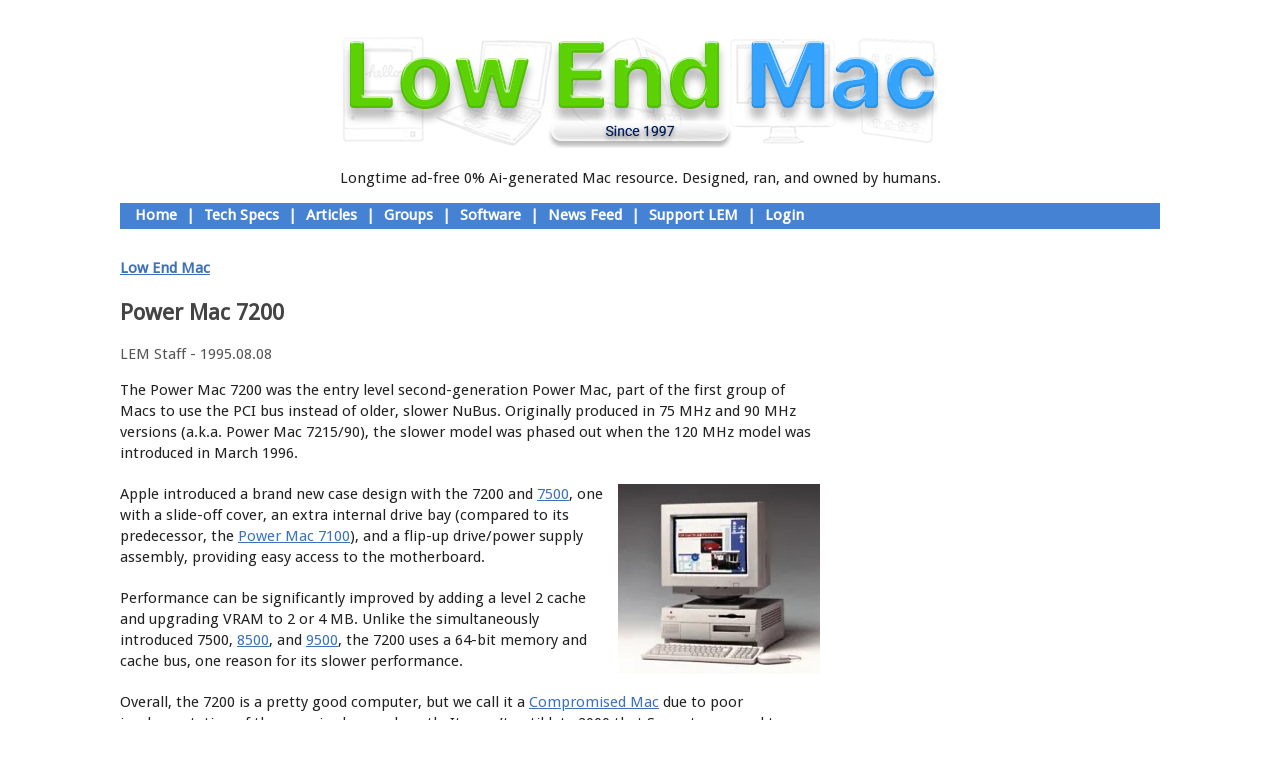

--- FILE ---
content_type: text/html; charset=UTF-8
request_url: https://lowendmac.com/1995/power-mac-7200/
body_size: 15155
content:
<!DOCTYPE html>
<!--[if IE 6]>
<html id="ie6" lang="en-US">
<![endif]-->
<!--[if IE 7]>
<html id="ie7" lang="en-US">
<![endif]-->
<!--[if IE 8]>
<html id="ie8" lang="en-US">
<![endif]-->
<!--[if !(IE 6) | !(IE 7) | !(IE 8)  ]><!-->
<html lang="en-US">
<!--<![endif]-->
<head>
<meta charset="UTF-8" />
<meta name="viewport" content="width=device-width" />
<title>Power Mac 7200 - Low End MacLow End Mac</title>
<link rel="profile" href="http://gmpg.org/xfn/11" />
<link rel="stylesheet" href="https://maxcdn.bootstrapcdn.com/font-awesome/4.5.0/css/font-awesome.min.css">
<link href='https://fonts.googleapis.com/css?family=Droid+Sans' rel='stylesheet' type='text/css'>
<link rel="stylesheet" type="text/css" media="all" href="/wp-content/themes/lowendmac/css/style.css" />
<link rel="pingback" href="https://lowendmac.com/xmlrpc.php" />
<!--[if lt IE 9]>
<script src="https://lowendmac.com/wp-content/themes/toolbox/js/html5.js" type="text/javascript"></script>
<![endif]-->

<meta name='robots' content='index, follow, max-image-preview:large, max-snippet:-1, max-video-preview:-1' />
	<style>img:is([sizes="auto" i], [sizes^="auto," i]) { contain-intrinsic-size: 3000px 1500px }</style>
	
	<!-- This site is optimized with the Yoast SEO plugin v25.8 - https://yoast.com/wordpress/plugins/seo/ -->
	<link rel="canonical" href="https://lowendmac.com/1995/power-mac-7200/" />
	<meta property="og:locale" content="en_US" />
	<meta property="og:type" content="article" />
	<meta property="og:title" content="Power Mac 7200 - Low End Mac" />
	<meta property="og:description" content="The Power Mac 7200 was the entry level second-generation Power Mac, part of the first group of Macs to use the PCI bus instead of older, slower NuBus. Originally produced in 75 MHz and 90 MHz versions (a.k.a. Power Mac 7215/90), the slower model was phased out when the 120 MHz model was introduced in [&hellip;]" />
	<meta property="og:url" content="https://lowendmac.com/1995/power-mac-7200/" />
	<meta property="og:site_name" content="Low End Mac" />
	<meta property="article:published_time" content="1995-08-08T10:24:42+00:00" />
	<meta property="article:modified_time" content="2025-05-07T10:25:42+00:00" />
	<meta property="og:image" content="http://lowendmac.com/wp-content/uploads/power-mac-75001.jpg" />
	<meta name="author" content="LEM Staff" />
	<meta name="twitter:card" content="summary_large_image" />
	<meta name="twitter:label1" content="Written by" />
	<meta name="twitter:data1" content="LEM Staff" />
	<meta name="twitter:label2" content="Est. reading time" />
	<meta name="twitter:data2" content="2 minutes" />
	<script type="application/ld+json" class="yoast-schema-graph">{"@context":"https://schema.org","@graph":[{"@type":"Article","@id":"https://lowendmac.com/1995/power-mac-7200/#article","isPartOf":{"@id":"https://lowendmac.com/1995/power-mac-7200/"},"author":{"name":"LEM Staff","@id":"https://lowendmac.com/#/schema/person/97f5a2986c42c6beb2d744405985e935"},"headline":"Power Mac 7200","datePublished":"1995-08-08T10:24:42+00:00","dateModified":"2025-05-07T10:25:42+00:00","mainEntityOfPage":{"@id":"https://lowendmac.com/1995/power-mac-7200/"},"wordCount":448,"commentCount":0,"publisher":{"@id":"https://lowendmac.com/#organization"},"image":{"@id":"https://lowendmac.com/1995/power-mac-7200/#primaryimage"},"thumbnailUrl":"http://lowendmac.com/wp-content/uploads/power-mac-75001.jpg","articleSection":["Low End Mac"],"inLanguage":"en-US","potentialAction":[{"@type":"CommentAction","name":"Comment","target":["https://lowendmac.com/1995/power-mac-7200/#respond"]}]},{"@type":"WebPage","@id":"https://lowendmac.com/1995/power-mac-7200/","url":"https://lowendmac.com/1995/power-mac-7200/","name":"Power Mac 7200 - Low End Mac","isPartOf":{"@id":"https://lowendmac.com/#website"},"primaryImageOfPage":{"@id":"https://lowendmac.com/1995/power-mac-7200/#primaryimage"},"image":{"@id":"https://lowendmac.com/1995/power-mac-7200/#primaryimage"},"thumbnailUrl":"http://lowendmac.com/wp-content/uploads/power-mac-75001.jpg","datePublished":"1995-08-08T10:24:42+00:00","dateModified":"2025-05-07T10:25:42+00:00","breadcrumb":{"@id":"https://lowendmac.com/1995/power-mac-7200/#breadcrumb"},"inLanguage":"en-US","potentialAction":[{"@type":"ReadAction","target":["https://lowendmac.com/1995/power-mac-7200/"]}]},{"@type":"ImageObject","inLanguage":"en-US","@id":"https://lowendmac.com/1995/power-mac-7200/#primaryimage","url":"http://lowendmac.com/wp-content/uploads/power-mac-75001.jpg","contentUrl":"http://lowendmac.com/wp-content/uploads/power-mac-75001.jpg"},{"@type":"BreadcrumbList","@id":"https://lowendmac.com/1995/power-mac-7200/#breadcrumb","itemListElement":[{"@type":"ListItem","position":1,"name":"Home","item":"https://lowendmac.com/"},{"@type":"ListItem","position":2,"name":"Power Mac 7200"}]},{"@type":"WebSite","@id":"https://lowendmac.com/#website","url":"https://lowendmac.com/","name":"Low End Mac","description":"Make the most of your Apple gear","publisher":{"@id":"https://lowendmac.com/#organization"},"potentialAction":[{"@type":"SearchAction","target":{"@type":"EntryPoint","urlTemplate":"https://lowendmac.com/?s={search_term_string}"},"query-input":{"@type":"PropertyValueSpecification","valueRequired":true,"valueName":"search_term_string"}}],"inLanguage":"en-US"},{"@type":"Organization","@id":"https://lowendmac.com/#organization","name":"Low End Mac","url":"https://lowendmac.com/","logo":{"@type":"ImageObject","inLanguage":"en-US","@id":"https://lowendmac.com/#/schema/logo/image/","url":"https://i0.wp.com/lowendmac.com/wp-content/uploads/LEMbox.jpg?fit=1000%2C1000&ssl=1","contentUrl":"https://i0.wp.com/lowendmac.com/wp-content/uploads/LEMbox.jpg?fit=1000%2C1000&ssl=1","width":1000,"height":1000,"caption":"Low End Mac"},"image":{"@id":"https://lowendmac.com/#/schema/logo/image/"}},{"@type":"Person","@id":"https://lowendmac.com/#/schema/person/97f5a2986c42c6beb2d744405985e935","name":"LEM Staff","image":{"@type":"ImageObject","inLanguage":"en-US","@id":"https://lowendmac.com/#/schema/person/image/","url":"https://secure.gravatar.com/avatar/faed600b9272a915dcd5d89c69b1c58cd6bcc3d508e89fca145115bc749c7465?s=96&d=identicon&r=pg","contentUrl":"https://secure.gravatar.com/avatar/faed600b9272a915dcd5d89c69b1c58cd6bcc3d508e89fca145115bc749c7465?s=96&d=identicon&r=pg","caption":"LEM Staff"},"sameAs":["http://lowendmac.com"],"url":"https://lowendmac.com/author/lem-staff/"}]}</script>
	<!-- / Yoast SEO plugin. -->


<link rel='dns-prefetch' href='//stats.wp.com' />
<link rel='dns-prefetch' href='//widgets.wp.com' />
<link rel='dns-prefetch' href='//s0.wp.com' />
<link rel='dns-prefetch' href='//0.gravatar.com' />
<link rel='dns-prefetch' href='//1.gravatar.com' />
<link rel='dns-prefetch' href='//2.gravatar.com' />
<link rel='dns-prefetch' href='//jetpack.wordpress.com' />
<link rel='dns-prefetch' href='//public-api.wordpress.com' />
<link rel='preconnect' href='//i0.wp.com' />
<link rel="alternate" type="application/rss+xml" title="Low End Mac &raquo; Feed" href="https://lowendmac.com/feed/" />
<link rel="alternate" type="application/rss+xml" title="Low End Mac &raquo; Comments Feed" href="https://lowendmac.com/comments/feed/" />
<link rel="alternate" type="application/rss+xml" title="Low End Mac &raquo; Power Mac 7200 Comments Feed" href="https://lowendmac.com/1995/power-mac-7200/feed/" />
<script type="text/javascript">
/* <![CDATA[ */
window._wpemojiSettings = {"baseUrl":"https:\/\/s.w.org\/images\/core\/emoji\/16.0.1\/72x72\/","ext":".png","svgUrl":"https:\/\/s.w.org\/images\/core\/emoji\/16.0.1\/svg\/","svgExt":".svg","source":{"concatemoji":"https:\/\/lowendmac.com\/wp-includes\/js\/wp-emoji-release.min.js?ver=b6bec6990c81c956824f732d75e56dee"}};
/*! This file is auto-generated */
!function(s,n){var o,i,e;function c(e){try{var t={supportTests:e,timestamp:(new Date).valueOf()};sessionStorage.setItem(o,JSON.stringify(t))}catch(e){}}function p(e,t,n){e.clearRect(0,0,e.canvas.width,e.canvas.height),e.fillText(t,0,0);var t=new Uint32Array(e.getImageData(0,0,e.canvas.width,e.canvas.height).data),a=(e.clearRect(0,0,e.canvas.width,e.canvas.height),e.fillText(n,0,0),new Uint32Array(e.getImageData(0,0,e.canvas.width,e.canvas.height).data));return t.every(function(e,t){return e===a[t]})}function u(e,t){e.clearRect(0,0,e.canvas.width,e.canvas.height),e.fillText(t,0,0);for(var n=e.getImageData(16,16,1,1),a=0;a<n.data.length;a++)if(0!==n.data[a])return!1;return!0}function f(e,t,n,a){switch(t){case"flag":return n(e,"\ud83c\udff3\ufe0f\u200d\u26a7\ufe0f","\ud83c\udff3\ufe0f\u200b\u26a7\ufe0f")?!1:!n(e,"\ud83c\udde8\ud83c\uddf6","\ud83c\udde8\u200b\ud83c\uddf6")&&!n(e,"\ud83c\udff4\udb40\udc67\udb40\udc62\udb40\udc65\udb40\udc6e\udb40\udc67\udb40\udc7f","\ud83c\udff4\u200b\udb40\udc67\u200b\udb40\udc62\u200b\udb40\udc65\u200b\udb40\udc6e\u200b\udb40\udc67\u200b\udb40\udc7f");case"emoji":return!a(e,"\ud83e\udedf")}return!1}function g(e,t,n,a){var r="undefined"!=typeof WorkerGlobalScope&&self instanceof WorkerGlobalScope?new OffscreenCanvas(300,150):s.createElement("canvas"),o=r.getContext("2d",{willReadFrequently:!0}),i=(o.textBaseline="top",o.font="600 32px Arial",{});return e.forEach(function(e){i[e]=t(o,e,n,a)}),i}function t(e){var t=s.createElement("script");t.src=e,t.defer=!0,s.head.appendChild(t)}"undefined"!=typeof Promise&&(o="wpEmojiSettingsSupports",i=["flag","emoji"],n.supports={everything:!0,everythingExceptFlag:!0},e=new Promise(function(e){s.addEventListener("DOMContentLoaded",e,{once:!0})}),new Promise(function(t){var n=function(){try{var e=JSON.parse(sessionStorage.getItem(o));if("object"==typeof e&&"number"==typeof e.timestamp&&(new Date).valueOf()<e.timestamp+604800&&"object"==typeof e.supportTests)return e.supportTests}catch(e){}return null}();if(!n){if("undefined"!=typeof Worker&&"undefined"!=typeof OffscreenCanvas&&"undefined"!=typeof URL&&URL.createObjectURL&&"undefined"!=typeof Blob)try{var e="postMessage("+g.toString()+"("+[JSON.stringify(i),f.toString(),p.toString(),u.toString()].join(",")+"));",a=new Blob([e],{type:"text/javascript"}),r=new Worker(URL.createObjectURL(a),{name:"wpTestEmojiSupports"});return void(r.onmessage=function(e){c(n=e.data),r.terminate(),t(n)})}catch(e){}c(n=g(i,f,p,u))}t(n)}).then(function(e){for(var t in e)n.supports[t]=e[t],n.supports.everything=n.supports.everything&&n.supports[t],"flag"!==t&&(n.supports.everythingExceptFlag=n.supports.everythingExceptFlag&&n.supports[t]);n.supports.everythingExceptFlag=n.supports.everythingExceptFlag&&!n.supports.flag,n.DOMReady=!1,n.readyCallback=function(){n.DOMReady=!0}}).then(function(){return e}).then(function(){var e;n.supports.everything||(n.readyCallback(),(e=n.source||{}).concatemoji?t(e.concatemoji):e.wpemoji&&e.twemoji&&(t(e.twemoji),t(e.wpemoji)))}))}((window,document),window._wpemojiSettings);
/* ]]> */
</script>
<link rel='stylesheet' id='jetpack_related-posts-css' href='https://lowendmac.com/wp-content/plugins/jetpack/modules/related-posts/related-posts.css?ver=20240116' type='text/css' media='all' />
<style id='wp-emoji-styles-inline-css' type='text/css'>

	img.wp-smiley, img.emoji {
		display: inline !important;
		border: none !important;
		box-shadow: none !important;
		height: 1em !important;
		width: 1em !important;
		margin: 0 0.07em !important;
		vertical-align: -0.1em !important;
		background: none !important;
		padding: 0 !important;
	}
</style>
<link rel='stylesheet' id='wp-block-library-css' href='https://lowendmac.com/wp-includes/css/dist/block-library/style.min.css?ver=b6bec6990c81c956824f732d75e56dee' type='text/css' media='all' />
<style id='classic-theme-styles-inline-css' type='text/css'>
/*! This file is auto-generated */
.wp-block-button__link{color:#fff;background-color:#32373c;border-radius:9999px;box-shadow:none;text-decoration:none;padding:calc(.667em + 2px) calc(1.333em + 2px);font-size:1.125em}.wp-block-file__button{background:#32373c;color:#fff;text-decoration:none}
</style>
<link rel='stylesheet' id='mediaelement-css' href='https://lowendmac.com/wp-includes/js/mediaelement/mediaelementplayer-legacy.min.css?ver=4.2.17' type='text/css' media='all' />
<link rel='stylesheet' id='wp-mediaelement-css' href='https://lowendmac.com/wp-includes/js/mediaelement/wp-mediaelement.min.css?ver=b6bec6990c81c956824f732d75e56dee' type='text/css' media='all' />
<style id='jetpack-sharing-buttons-style-inline-css' type='text/css'>
.jetpack-sharing-buttons__services-list{display:flex;flex-direction:row;flex-wrap:wrap;gap:0;list-style-type:none;margin:5px;padding:0}.jetpack-sharing-buttons__services-list.has-small-icon-size{font-size:12px}.jetpack-sharing-buttons__services-list.has-normal-icon-size{font-size:16px}.jetpack-sharing-buttons__services-list.has-large-icon-size{font-size:24px}.jetpack-sharing-buttons__services-list.has-huge-icon-size{font-size:36px}@media print{.jetpack-sharing-buttons__services-list{display:none!important}}.editor-styles-wrapper .wp-block-jetpack-sharing-buttons{gap:0;padding-inline-start:0}ul.jetpack-sharing-buttons__services-list.has-background{padding:1.25em 2.375em}
</style>
<style id='global-styles-inline-css' type='text/css'>
:root{--wp--preset--aspect-ratio--square: 1;--wp--preset--aspect-ratio--4-3: 4/3;--wp--preset--aspect-ratio--3-4: 3/4;--wp--preset--aspect-ratio--3-2: 3/2;--wp--preset--aspect-ratio--2-3: 2/3;--wp--preset--aspect-ratio--16-9: 16/9;--wp--preset--aspect-ratio--9-16: 9/16;--wp--preset--color--black: #000000;--wp--preset--color--cyan-bluish-gray: #abb8c3;--wp--preset--color--white: #ffffff;--wp--preset--color--pale-pink: #f78da7;--wp--preset--color--vivid-red: #cf2e2e;--wp--preset--color--luminous-vivid-orange: #ff6900;--wp--preset--color--luminous-vivid-amber: #fcb900;--wp--preset--color--light-green-cyan: #7bdcb5;--wp--preset--color--vivid-green-cyan: #00d084;--wp--preset--color--pale-cyan-blue: #8ed1fc;--wp--preset--color--vivid-cyan-blue: #0693e3;--wp--preset--color--vivid-purple: #9b51e0;--wp--preset--gradient--vivid-cyan-blue-to-vivid-purple: linear-gradient(135deg,rgba(6,147,227,1) 0%,rgb(155,81,224) 100%);--wp--preset--gradient--light-green-cyan-to-vivid-green-cyan: linear-gradient(135deg,rgb(122,220,180) 0%,rgb(0,208,130) 100%);--wp--preset--gradient--luminous-vivid-amber-to-luminous-vivid-orange: linear-gradient(135deg,rgba(252,185,0,1) 0%,rgba(255,105,0,1) 100%);--wp--preset--gradient--luminous-vivid-orange-to-vivid-red: linear-gradient(135deg,rgba(255,105,0,1) 0%,rgb(207,46,46) 100%);--wp--preset--gradient--very-light-gray-to-cyan-bluish-gray: linear-gradient(135deg,rgb(238,238,238) 0%,rgb(169,184,195) 100%);--wp--preset--gradient--cool-to-warm-spectrum: linear-gradient(135deg,rgb(74,234,220) 0%,rgb(151,120,209) 20%,rgb(207,42,186) 40%,rgb(238,44,130) 60%,rgb(251,105,98) 80%,rgb(254,248,76) 100%);--wp--preset--gradient--blush-light-purple: linear-gradient(135deg,rgb(255,206,236) 0%,rgb(152,150,240) 100%);--wp--preset--gradient--blush-bordeaux: linear-gradient(135deg,rgb(254,205,165) 0%,rgb(254,45,45) 50%,rgb(107,0,62) 100%);--wp--preset--gradient--luminous-dusk: linear-gradient(135deg,rgb(255,203,112) 0%,rgb(199,81,192) 50%,rgb(65,88,208) 100%);--wp--preset--gradient--pale-ocean: linear-gradient(135deg,rgb(255,245,203) 0%,rgb(182,227,212) 50%,rgb(51,167,181) 100%);--wp--preset--gradient--electric-grass: linear-gradient(135deg,rgb(202,248,128) 0%,rgb(113,206,126) 100%);--wp--preset--gradient--midnight: linear-gradient(135deg,rgb(2,3,129) 0%,rgb(40,116,252) 100%);--wp--preset--font-size--small: 13px;--wp--preset--font-size--medium: 20px;--wp--preset--font-size--large: 36px;--wp--preset--font-size--x-large: 42px;--wp--preset--spacing--20: 0.44rem;--wp--preset--spacing--30: 0.67rem;--wp--preset--spacing--40: 1rem;--wp--preset--spacing--50: 1.5rem;--wp--preset--spacing--60: 2.25rem;--wp--preset--spacing--70: 3.38rem;--wp--preset--spacing--80: 5.06rem;--wp--preset--shadow--natural: 6px 6px 9px rgba(0, 0, 0, 0.2);--wp--preset--shadow--deep: 12px 12px 50px rgba(0, 0, 0, 0.4);--wp--preset--shadow--sharp: 6px 6px 0px rgba(0, 0, 0, 0.2);--wp--preset--shadow--outlined: 6px 6px 0px -3px rgba(255, 255, 255, 1), 6px 6px rgba(0, 0, 0, 1);--wp--preset--shadow--crisp: 6px 6px 0px rgba(0, 0, 0, 1);}:where(.is-layout-flex){gap: 0.5em;}:where(.is-layout-grid){gap: 0.5em;}body .is-layout-flex{display: flex;}.is-layout-flex{flex-wrap: wrap;align-items: center;}.is-layout-flex > :is(*, div){margin: 0;}body .is-layout-grid{display: grid;}.is-layout-grid > :is(*, div){margin: 0;}:where(.wp-block-columns.is-layout-flex){gap: 2em;}:where(.wp-block-columns.is-layout-grid){gap: 2em;}:where(.wp-block-post-template.is-layout-flex){gap: 1.25em;}:where(.wp-block-post-template.is-layout-grid){gap: 1.25em;}.has-black-color{color: var(--wp--preset--color--black) !important;}.has-cyan-bluish-gray-color{color: var(--wp--preset--color--cyan-bluish-gray) !important;}.has-white-color{color: var(--wp--preset--color--white) !important;}.has-pale-pink-color{color: var(--wp--preset--color--pale-pink) !important;}.has-vivid-red-color{color: var(--wp--preset--color--vivid-red) !important;}.has-luminous-vivid-orange-color{color: var(--wp--preset--color--luminous-vivid-orange) !important;}.has-luminous-vivid-amber-color{color: var(--wp--preset--color--luminous-vivid-amber) !important;}.has-light-green-cyan-color{color: var(--wp--preset--color--light-green-cyan) !important;}.has-vivid-green-cyan-color{color: var(--wp--preset--color--vivid-green-cyan) !important;}.has-pale-cyan-blue-color{color: var(--wp--preset--color--pale-cyan-blue) !important;}.has-vivid-cyan-blue-color{color: var(--wp--preset--color--vivid-cyan-blue) !important;}.has-vivid-purple-color{color: var(--wp--preset--color--vivid-purple) !important;}.has-black-background-color{background-color: var(--wp--preset--color--black) !important;}.has-cyan-bluish-gray-background-color{background-color: var(--wp--preset--color--cyan-bluish-gray) !important;}.has-white-background-color{background-color: var(--wp--preset--color--white) !important;}.has-pale-pink-background-color{background-color: var(--wp--preset--color--pale-pink) !important;}.has-vivid-red-background-color{background-color: var(--wp--preset--color--vivid-red) !important;}.has-luminous-vivid-orange-background-color{background-color: var(--wp--preset--color--luminous-vivid-orange) !important;}.has-luminous-vivid-amber-background-color{background-color: var(--wp--preset--color--luminous-vivid-amber) !important;}.has-light-green-cyan-background-color{background-color: var(--wp--preset--color--light-green-cyan) !important;}.has-vivid-green-cyan-background-color{background-color: var(--wp--preset--color--vivid-green-cyan) !important;}.has-pale-cyan-blue-background-color{background-color: var(--wp--preset--color--pale-cyan-blue) !important;}.has-vivid-cyan-blue-background-color{background-color: var(--wp--preset--color--vivid-cyan-blue) !important;}.has-vivid-purple-background-color{background-color: var(--wp--preset--color--vivid-purple) !important;}.has-black-border-color{border-color: var(--wp--preset--color--black) !important;}.has-cyan-bluish-gray-border-color{border-color: var(--wp--preset--color--cyan-bluish-gray) !important;}.has-white-border-color{border-color: var(--wp--preset--color--white) !important;}.has-pale-pink-border-color{border-color: var(--wp--preset--color--pale-pink) !important;}.has-vivid-red-border-color{border-color: var(--wp--preset--color--vivid-red) !important;}.has-luminous-vivid-orange-border-color{border-color: var(--wp--preset--color--luminous-vivid-orange) !important;}.has-luminous-vivid-amber-border-color{border-color: var(--wp--preset--color--luminous-vivid-amber) !important;}.has-light-green-cyan-border-color{border-color: var(--wp--preset--color--light-green-cyan) !important;}.has-vivid-green-cyan-border-color{border-color: var(--wp--preset--color--vivid-green-cyan) !important;}.has-pale-cyan-blue-border-color{border-color: var(--wp--preset--color--pale-cyan-blue) !important;}.has-vivid-cyan-blue-border-color{border-color: var(--wp--preset--color--vivid-cyan-blue) !important;}.has-vivid-purple-border-color{border-color: var(--wp--preset--color--vivid-purple) !important;}.has-vivid-cyan-blue-to-vivid-purple-gradient-background{background: var(--wp--preset--gradient--vivid-cyan-blue-to-vivid-purple) !important;}.has-light-green-cyan-to-vivid-green-cyan-gradient-background{background: var(--wp--preset--gradient--light-green-cyan-to-vivid-green-cyan) !important;}.has-luminous-vivid-amber-to-luminous-vivid-orange-gradient-background{background: var(--wp--preset--gradient--luminous-vivid-amber-to-luminous-vivid-orange) !important;}.has-luminous-vivid-orange-to-vivid-red-gradient-background{background: var(--wp--preset--gradient--luminous-vivid-orange-to-vivid-red) !important;}.has-very-light-gray-to-cyan-bluish-gray-gradient-background{background: var(--wp--preset--gradient--very-light-gray-to-cyan-bluish-gray) !important;}.has-cool-to-warm-spectrum-gradient-background{background: var(--wp--preset--gradient--cool-to-warm-spectrum) !important;}.has-blush-light-purple-gradient-background{background: var(--wp--preset--gradient--blush-light-purple) !important;}.has-blush-bordeaux-gradient-background{background: var(--wp--preset--gradient--blush-bordeaux) !important;}.has-luminous-dusk-gradient-background{background: var(--wp--preset--gradient--luminous-dusk) !important;}.has-pale-ocean-gradient-background{background: var(--wp--preset--gradient--pale-ocean) !important;}.has-electric-grass-gradient-background{background: var(--wp--preset--gradient--electric-grass) !important;}.has-midnight-gradient-background{background: var(--wp--preset--gradient--midnight) !important;}.has-small-font-size{font-size: var(--wp--preset--font-size--small) !important;}.has-medium-font-size{font-size: var(--wp--preset--font-size--medium) !important;}.has-large-font-size{font-size: var(--wp--preset--font-size--large) !important;}.has-x-large-font-size{font-size: var(--wp--preset--font-size--x-large) !important;}
:where(.wp-block-post-template.is-layout-flex){gap: 1.25em;}:where(.wp-block-post-template.is-layout-grid){gap: 1.25em;}
:where(.wp-block-columns.is-layout-flex){gap: 2em;}:where(.wp-block-columns.is-layout-grid){gap: 2em;}
:root :where(.wp-block-pullquote){font-size: 1.5em;line-height: 1.6;}
</style>
<link rel='stylesheet' id='jetpack_likes-css' href='https://lowendmac.com/wp-content/plugins/jetpack/modules/likes/style.css?ver=14.9.1' type='text/css' media='all' />
<link rel='stylesheet' id='sharedaddy-css' href='https://lowendmac.com/wp-content/plugins/jetpack/modules/sharedaddy/sharing.css?ver=14.9.1' type='text/css' media='all' />
<link rel='stylesheet' id='social-logos-css' href='https://lowendmac.com/wp-content/plugins/jetpack/_inc/social-logos/social-logos.min.css?ver=14.9.1' type='text/css' media='all' />
<script type="text/javascript" id="jetpack_related-posts-js-extra">
/* <![CDATA[ */
var related_posts_js_options = {"post_heading":"h4"};
/* ]]> */
</script>
<script type="text/javascript" src="https://lowendmac.com/wp-content/plugins/jetpack/_inc/build/related-posts/related-posts.min.js?ver=20240116" id="jetpack_related-posts-js"></script>
<link rel="https://api.w.org/" href="https://lowendmac.com/wp-json/" /><link rel="alternate" title="JSON" type="application/json" href="https://lowendmac.com/wp-json/wp/v2/posts/63613" /><link rel="EditURI" type="application/rsd+xml" title="RSD" href="https://lowendmac.com/xmlrpc.php?rsd" />

<link rel='shortlink' href='https://wp.me/p51SSp-gy1' />
<link rel="alternate" title="oEmbed (JSON)" type="application/json+oembed" href="https://lowendmac.com/wp-json/oembed/1.0/embed?url=https%3A%2F%2Flowendmac.com%2F1995%2Fpower-mac-7200%2F" />
<link rel="alternate" title="oEmbed (XML)" type="text/xml+oembed" href="https://lowendmac.com/wp-json/oembed/1.0/embed?url=https%3A%2F%2Flowendmac.com%2F1995%2Fpower-mac-7200%2F&#038;format=xml" />
<script type="text/javascript">
(function(url){
	if(/(?:Chrome\/26\.0\.1410\.63 Safari\/537\.31|WordfenceTestMonBot)/.test(navigator.userAgent)){ return; }
	var addEvent = function(evt, handler) {
		if (window.addEventListener) {
			document.addEventListener(evt, handler, false);
		} else if (window.attachEvent) {
			document.attachEvent('on' + evt, handler);
		}
	};
	var removeEvent = function(evt, handler) {
		if (window.removeEventListener) {
			document.removeEventListener(evt, handler, false);
		} else if (window.detachEvent) {
			document.detachEvent('on' + evt, handler);
		}
	};
	var evts = 'contextmenu dblclick drag dragend dragenter dragleave dragover dragstart drop keydown keypress keyup mousedown mousemove mouseout mouseover mouseup mousewheel scroll'.split(' ');
	var logHuman = function() {
		if (window.wfLogHumanRan) { return; }
		window.wfLogHumanRan = true;
		var wfscr = document.createElement('script');
		wfscr.type = 'text/javascript';
		wfscr.async = true;
		wfscr.src = url + '&r=' + Math.random();
		(document.getElementsByTagName('head')[0]||document.getElementsByTagName('body')[0]).appendChild(wfscr);
		for (var i = 0; i < evts.length; i++) {
			removeEvent(evts[i], logHuman);
		}
	};
	for (var i = 0; i < evts.length; i++) {
		addEvent(evts[i], logHuman);
	}
})('//lowendmac.com/?wordfence_lh=1&hid=68FBD0B1A6A9FE480DB96400399FD1DB');
</script>	<style>img#wpstats{display:none}</style>
		<style type="text/css">.broken_link, a.broken_link {
	text-decoration: line-through;
}</style><link rel="icon" href="https://i0.wp.com/lowendmac.com/wp-content/uploads/cropped-LemSiteIcon.png?fit=32%2C32&#038;ssl=1" sizes="32x32" />
<link rel="icon" href="https://i0.wp.com/lowendmac.com/wp-content/uploads/cropped-LemSiteIcon.png?fit=192%2C192&#038;ssl=1" sizes="192x192" />
<link rel="apple-touch-icon" href="https://i0.wp.com/lowendmac.com/wp-content/uploads/cropped-LemSiteIcon.png?fit=180%2C180&#038;ssl=1" />
<meta name="msapplication-TileImage" content="https://i0.wp.com/lowendmac.com/wp-content/uploads/cropped-LemSiteIcon.png?fit=270%2C270&#038;ssl=1" />

</head>

<body class="wp-singular post-template-default single single-post postid-63613 single-format-standard wp-custom-logo wp-theme-toolbox wp-child-theme-lowendmac">
<div id="page" class="hfeed">
    
    <div id="sidebar-home-welcome"><h2 class="displaynone">Welcome Image and Text</h2>      <div class="textwidget"><div id="home-welcome-image">
<img height="116" border="0" width="596" alt="Welcome to Low End Mac" src="/logos/welcome.jpg">
</div>
<div id="home-welcome-text">
<center>Longtime ad-free 0% Ai-generated Mac resource. Designed, ran, and owned by humans.</center>
</div>
<div id="home-welcome-hr"></div>
</div>
</div>

    <header id="branding" role="banner">
        <!-- <nav id="access" role="navigation"> -->
        <h1 class="assistive-text section-heading">Main menu</h1>
        <div class="skip-link screen-reader-text"><a href="#content" title="Skip to content">Skip to content</a></div>
        
                         <span id="sidebar-header-links"><h2 class="displaynone" style="display:none;">Welcome to Low End Mac</h2>			<div class="textwidget"></div>
		</span><span id="sidebar-header-links"><h2 class="displaynone" style="display:none;">Navigation Bar</h2>			<div class="textwidget"><div id="navbar">&nbsp; <a href="http://lowendmac.com/index.php" title="Home">Home</a> | <a href="http://lowendmac.com/low-end-macs-tech-specs-index/" title="Mac Specs">Tech Specs</a> | <a href="http://lowendmac.com/?cat=22" title="Opinions, Advice, Commentary">Articles</a> | <a href="http://lowendmac.com/groups/" title="Our User Forums">Groups</a> | <a href="http://lowendmac.com/2013/mac-software-links/" title="Mac Software Links">Software</a> | <a href="http://lowendmac.com/wp-rss2.php" title="News Feed">News Feed</a> | <a href="http://lowendmac.com/support-low-end-mac/" title="Support Low End Mac">Support LEM</a> | <a href="http://lowendmac.com/wp-login.php" title="Login">Login</a></div>
</div>
		</span>

        <div id="navbar">
          
          &nbsp;
                    
                      
          
                    
        </div>
        
        <!-- </nav> -->
        <!-- #access -->
        <hgroup>
          <!--
          <h1 id="site-title"><a href="https://lowendmac.com/" title="Low End Mac" rel="home">Low End Mac</a></h1>
          <h2 id="site-description">Make the most of your Apple gear</h2>
          -->
        </hgroup>
        
    </header><!-- #branding -->
    
    <div id="main">
		<div id="primary">
			<div id="content" role="main">

			        
                
				
<article id="post-63613" class="post-63613 post type-post status-publish format-standard hentry category-articles">
  
	<header class="entry-header">
		<div class="LEM-category-title-div"><h2 class="LEM-category-title"><a href="/?cat=22">Low End Mac</a></h2></div>    <h1 class="entry-title">Power Mac 7200</h1>
    		<div class="entry-meta">
			<p>LEM Staff&nbsp;-&nbsp;1995.08.08</p>		</div><!-- .entry-meta -->
	</header><!-- .entry-header -->
  
	<div class="entry-content">
		<p>The Power Mac 7200 was the entry level second-generation Power Mac, part of the first group of Macs to use the PCI bus instead of older, slower NuBus. Originally produced in 75 MHz and 90 MHz versions (a.k.a. Power Mac 7215/90), the slower model was phased out when the 120 MHz model was introduced in March 1996.</p>
<p><a href="https://i0.wp.com/lowendmac.com/wp-content/uploads/power-mac-75001.jpg"><img data-recalc-dims="1" decoding="async" class="alignright wp-image-8047" src="https://i0.wp.com/lowendmac.com/wp-content/uploads/power-mac-75001.jpg?resize=202%2C190" alt="Power Mac 7500" width="202" height="190" /></a>Apple introduced a brand new case design with the 7200 and <a href="http://lowendmac.com/1995/power-mac-7500/">7500</a>, one with a slide-off cover, an extra internal drive bay (compared to its predecessor, the <a title="Power Mac 7100" href="http://lowendmac.com/1994/power-mac-7100/">Power Mac 7100</a>), and a flip-up drive/power supply assembly, providing easy access to the motherboard.</p>
<p>Performance can be significantly improved by adding a level 2 cache and upgrading VRAM to 2 or 4 MB. Unlike the simultaneously introduced 7500, <a href="http://lowendmac.com/1995/power-mac-8500/">8500</a>, and <a href="http://lowendmac.com/1995/power-mac-9500/">9500</a>, the 7200 uses a 64-bit memory and cache bus, one reason for its slower performance.</p>
<p>Overall, the 7200 is a pretty good computer, but we call it a <a href="http://lowendmac.com/roadapples/7200.shtml">Compromised Mac</a> due to poor implementation of the promised upgrade path. It wasn’t until late 2000 that Sonnet managed to create <a href="https://web.archive.org/web/20010331180919/http://www.sonnettech.com/product/crescendo_7200.html">an accelerator</a> for this computer.</p>
<ul>
<li>Got a PCI Power Mac? Join our <a href="http://lowendmac.com/lists/pci-powermacs.shtml">PCI PowerMacs Group</a>.</li>
<li>Our <a href="http://lowendmac.com/lists/macos9.html">Mac OS 9 Group</a> is for anyone using Mac OS 9, either natively or in Classic Mode.</li>
</ul>
<h3>Details</h3>
<ul>
<li>7200/75 introduced 1995.08.08 at $1,600; discontinued 1996.03.16</li>
<li>7200/90 introduced 1995.08.08 at $2,100; discontinued 1996.05.18</li>
<li>7200/120 introduced 1996.04.22; discontinued</li>
<li>7200/120 PC Compatible with Pentium card</li>
<li>Code name: Catalyst</li>
<li>Gestalt ID: 108</li>
</ul>
<h3>Mac OS</h3>
<ul>
<li>requires System 7.5.2 (with System Enabler 701 v1.1) through 9.1</li>
</ul>
<h3>Core System</h3>
<ul>
<li>CPU: 75/90/120 MHz <a href="http://lowendmac.com/2014/cpus-powerpc-601/">PPC 601</a></li>
<li>L2 cache: optional</li>
<li>Bus: 37.5/45/40 MHz respectively (one-half or one-third of CPU speed)</li>
<li>Performance: 28,195 (75 MHz), 33,879 (90 MHz) <a href="http://web-hou.iapc.net/%7EMMC/Whetstone/Whetstone.html">Whetstones</a></li>
<li>ROM: 4 MB</li>
<li>RAM: 8 MB, expandable to 512 MB using four 128 MB 70ns 168-pin DIMMs</li>
</ul>
<h3>Video</h3>
<ul>
<li>VRAM: 1 MB, expandable to 4 MB</li>
<li>Graphics: supports resolutions to 1152 x 870 (1280 x 1024 with 2 MB or more VRAM)</li>
</ul>
<h3>Drives</h3>
<ul>
<li>Hard drive: 500 MB, 1.2 GB</li>
<li>Optical drive: 4x or 8x CD-ROM</li>
</ul>
<h3>Expansion</h3>
<ul>
<li>PCI slots: 3</li>
<li>Microphone: standard 3.5mm minijack, compatible with line-level input including Apple’s PlainTalk microphone</li>
<li>ADB: 1 port for keyboard and mouse</li>
<li>serial: 2 DIN-8 GeoPorts on back of computer</li>
<li>SCSI: DB-25 connector on back of computer</li>
<li>Ethernet: AAUI and 10Base-T connectors on back of computer</li>
<li>upgrade path: 7300/7500/7600 motherboard + CPU daughter card, possibly to <a href="http://lowendmac.com/1997/beige-power-mac-g3-1997/">G3</a></li>
</ul>
<h3>Physical</h3>
<ul>
<li>Power supply: 150W</li>
<li>PRAM battery: 3.6V half-AA</li>
<li>Height: 6.15 in</li>
<li>Width: 14.4 in</li>
<li>Depth: 16.9 in</li>
<li>Weight: 22.0 lb</li>
</ul>
<h3>Accelerators &amp; Upgrades</h3>
<ul>
<li><a href="https://web.archive.org/web/20010331180919/http://www.sonnettech.com/product/crescendo_7200.html">Sonnet Crescendo G3 7200</a>, 400 MHz G3 &amp; G4 upgrades</li>
<li><a href="http://lowendmac.com/1995/power-mac-7500/">7500</a>/<a href="http://lowendmac.com/1996/power-mac-7600/">7600</a>/<a href="http://lowendmac.com/1997/power-mac-7300/">7300</a> or <a href="http://lowendmac.com/1997/beige-power-mac-g3-1997/">G3</a> motherboard (7300 motherboard requires 7300 power supply)</li>
<li>having 2 MB or 4 MB of VRAM improves performance</li>
</ul>
<h3>Cautions</h3>
<ul>
<li>Apple considers this computer vintage as of July 16, 2001 in the United States and July 23, 2001 in Canada. As of that date, service parts will only be available for units purchased in California and being serviced within California.</li>
<li>don’t use EDO RAM in the 7200</li>
</ul>
<p>Keywords: #powermac7200, #powermac7215</p>
<p>Short link: http://goo.gl/uB0sJi</p>
<p><em>searchwords: powermac7200, powermac7215</em></p>
<h3>Online Resources</h3>
<ul>
<li>See: <a href="https://lowendmac.com/1234/online-resources-power-mac-7200/">Online resources and links for the Power Mac 7200</a></li>
</ul>
<p><img data-recalc-dims="1" decoding="async" class="aligncenter size-full wp-image-57446" src="https://i0.wp.com/lowendmac.com/wp-content/uploads/roundedgraphic.png?resize=640%2C44&#038;ssl=1" alt="" width="640" height="44" srcset="https://i0.wp.com/lowendmac.com/wp-content/uploads/roundedgraphic.png?w=720&amp;ssl=1 720w, https://i0.wp.com/lowendmac.com/wp-content/uploads/roundedgraphic.png?resize=320%2C22&amp;ssl=1 320w, https://i0.wp.com/lowendmac.com/wp-content/uploads/roundedgraphic.png?resize=640%2C44&amp;ssl=1 640w, https://i0.wp.com/lowendmac.com/wp-content/uploads/roundedgraphic.png?resize=160%2C11&amp;ssl=1 160w" sizes="(max-width: 640px) 100vw, 640px" /></p>
<p><a href="https://lowendmac.com/2005/power-mac-index/"><img data-recalc-dims="1" decoding="async" class="aligncenter wp-image-57744 size-medium" src="https://i0.wp.com/lowendmac.com/wp-content/uploads/PowerMacIndex.png?resize=320%2C62&#038;ssl=1" sizes="(max-width: 320px) 100vw, 320px" srcset="https://lowendmac.com/wp-content/uploads/PowerMacIndex-320x62.png 320w, https://lowendmac.com/wp-content/uploads/PowerMacIndex-640x124.png 640w, https://lowendmac.com/wp-content/uploads/PowerMacIndex-160x31.png 160w, https://lowendmac.com/wp-content/uploads/PowerMacIndex.png 720w" alt="" width="320" height="62" /></a></p>
<p><a href="https://lowendmac.com/powerpc-mac-index/"><img data-recalc-dims="1" loading="lazy" decoding="async" class="aligncenter wp-image-57656 size-medium" src="https://i0.wp.com/lowendmac.com/wp-content/uploads/PPCMacsindexes.png?resize=320%2C62&#038;ssl=1" sizes="auto, (max-width: 320px) 100vw, 320px" srcset="https://lowendmac.com/wp-content/uploads/PPCMacsindexes-320x62.png 320w, https://lowendmac.com/wp-content/uploads/PPCMacsindexes-640x124.png 640w, https://lowendmac.com/wp-content/uploads/PPCMacsindexes-160x31.png 160w, https://lowendmac.com/wp-content/uploads/PPCMacsindexes.png 720w" alt="" width="320" height="62" /></a></p>
<p><a href="https://lowendmac.com/low-end-macs-tech-specs-index/"><img data-recalc-dims="1" loading="lazy" decoding="async" class="aligncenter wp-image-56312 size-medium" src="https://i0.wp.com/lowendmac.com/wp-content/uploads/return.png?resize=320%2C62&#038;ssl=1" sizes="auto, (max-width: 320px) 100vw, 320px" srcset="https://lowendmac.com/wp-content/uploads/return-320x62.png 320w, https://lowendmac.com/wp-content/uploads/return-640x124.png 640w, https://lowendmac.com/wp-content/uploads/return-160x31.png 160w, https://lowendmac.com/wp-content/uploads/return.png 720w" alt="" width="320" height="62" /></a></p>
<div class="sharedaddy sd-sharing-enabled"><div class="robots-nocontent sd-block sd-social sd-social-official sd-sharing"><h3 class="sd-title">Share this:</h3><div class="sd-content"><ul><li class="share-facebook"><div class="fb-share-button" data-href="https://lowendmac.com/1995/power-mac-7200/" data-layout="button_count"></div></li><li class="share-twitter"><a href="https://twitter.com/share" class="twitter-share-button" data-url="https://lowendmac.com/1995/power-mac-7200/" data-text="Power Mac 7200" data-via="DanKnightLowEndMac" >Tweet</a></li><li class="share-linkedin"><div class="linkedin_button"><script type="in/share" data-url="https://lowendmac.com/1995/power-mac-7200/" data-counter="right"></script></div></li><li class="share-pinterest"><div class="pinterest_button"><a href="https://www.pinterest.com/pin/create/button/?url=https%3A%2F%2Flowendmac.com%2F1995%2Fpower-mac-7200%2F&#038;media=http%3A%2F%2Flowendmac.com%2Fwp-content%2Fuploads%2Fpower-mac-75001.jpg&#038;description=Power%20Mac%207200" data-pin-do="buttonPin" data-pin-config="beside"><img data-recalc-dims="1" src="https://i0.wp.com/assets.pinterest.com/images/pidgets/pinit_fg_en_rect_gray_20.png?w=640" /></a></div></li><li class="share-tumblr"><a class="tumblr-share-button" target="_blank" href="https://www.tumblr.com/share" data-title="Power Mac 7200" data-content="https://lowendmac.com/1995/power-mac-7200/" title="Share on Tumblr">Share on Tumblr</a></li><li class="share-reddit"><a rel="nofollow noopener noreferrer"
				data-shared="sharing-reddit-63613"
				class="share-reddit sd-button"
				href="https://lowendmac.com/1995/power-mac-7200/?share=reddit"
				target="_blank"
				aria-labelledby="sharing-reddit-63613"
				>
				<span id="sharing-reddit-63613" hidden>Click to share on Reddit (Opens in new window)</span>
				<span>Reddit</span>
			</a></li><li class="share-pocket"><div class="pocket_button"><a href="https://getpocket.com/save" class="pocket-btn" data-lang="en" data-save-url="https://lowendmac.com/1995/power-mac-7200/" data-pocket-count="horizontal" >Pocket</a></div></li><li class="share-email"><a rel="nofollow noopener noreferrer"
				data-shared="sharing-email-63613"
				class="share-email sd-button"
				href="mailto:?subject=%5BShared%20Post%5D%20Power%20Mac%207200&#038;body=https%3A%2F%2Flowendmac.com%2F1995%2Fpower-mac-7200%2F&#038;share=email"
				target="_blank"
				aria-labelledby="sharing-email-63613"
				data-email-share-error-title="Do you have email set up?" data-email-share-error-text="If you&#039;re having problems sharing via email, you might not have email set up for your browser. You may need to create a new email yourself." data-email-share-nonce="743b8ce7da" data-email-share-track-url="https://lowendmac.com/1995/power-mac-7200/?share=email">
				<span id="sharing-email-63613" hidden>Click to email a link to a friend (Opens in new window)</span>
				<span>Email</span>
			</a></li><li class="share-print"><a rel="nofollow noopener noreferrer"
				data-shared="sharing-print-63613"
				class="share-print sd-button"
				href="https://lowendmac.com/1995/power-mac-7200/#print?share=print"
				target="_blank"
				aria-labelledby="sharing-print-63613"
				>
				<span id="sharing-print-63613" hidden>Click to print (Opens in new window)</span>
				<span>Print</span>
			</a></li><li class="share-end"></li></ul></div></div></div><div class='sharedaddy sd-block sd-like jetpack-likes-widget-wrapper jetpack-likes-widget-unloaded' id='like-post-wrapper-74330957-63613-696d892656614' data-src='https://widgets.wp.com/likes/?ver=14.9.1#blog_id=74330957&amp;post_id=63613&amp;origin=lowendmac.com&amp;obj_id=74330957-63613-696d892656614' data-name='like-post-frame-74330957-63613-696d892656614' data-title='Like or Reblog'><h3 class="sd-title">Like this:</h3><div class='likes-widget-placeholder post-likes-widget-placeholder' style='height: 55px;'><span class='button'><span>Like</span></span> <span class="loading">Loading...</span></div><span class='sd-text-color'></span><a class='sd-link-color'></a></div>
<div id='jp-relatedposts' class='jp-relatedposts' >
	
</div>			</div><!-- .entry-content -->

	<footer class="entry-meta entry-meta-footer">
		
		    
	</footer><!-- .entry-meta -->
  
</article><!-- #post-63613 -->
        
				        
					<div id="comments">
	
	
	
	
	
		<div id="respond" class="comment-respond">
			<h3 id="reply-title" class="comment-reply-title">Leave a Reply<small><a rel="nofollow" id="cancel-comment-reply-link" href="/1995/power-mac-7200/#respond" style="display:none;">Cancel reply</a></small></h3>			<form id="commentform" class="comment-form">
				<iframe
					title="Comment Form"
					src="https://jetpack.wordpress.com/jetpack-comment/?blogid=74330957&#038;postid=63613&#038;comment_registration=1&#038;require_name_email=1&#038;stc_enabled=1&#038;stb_enabled=1&#038;show_avatars=1&#038;avatar_default=identicon&#038;greeting=Leave+a+Reply&#038;jetpack_comments_nonce=4a48e52305&#038;greeting_reply=Leave+a+Reply+to+%25s&#038;color_scheme=light&#038;lang=en_US&#038;jetpack_version=14.9.1&#038;iframe_unique_id=1&#038;show_cookie_consent=10&#038;has_cookie_consent=0&#038;is_current_user_subscribed=0&#038;token_key=%3Bnormal%3B&#038;sig=78a7fa0476ec4d28cedbf32d34c1116cc753a116#parent=https%3A%2F%2Flowendmac.com%2F1995%2Fpower-mac-7200%2F"
											name="jetpack_remote_comment"
						style="width:100%; height: 315px; border:0;"
										class="jetpack_remote_comment"
					id="jetpack_remote_comment"
					sandbox="allow-same-origin allow-top-navigation allow-scripts allow-forms allow-popups"
				>
									</iframe>
									<!--[if !IE]><!-->
					<script>
						document.addEventListener('DOMContentLoaded', function () {
							var commentForms = document.getElementsByClassName('jetpack_remote_comment');
							for (var i = 0; i < commentForms.length; i++) {
								commentForms[i].allowTransparency = false;
								commentForms[i].scrolling = 'no';
							}
						});
					</script>
					<!--<![endif]-->
							</form>
		</div>

		
		<input type="hidden" name="comment_parent" id="comment_parent" value="" />

		<p class="akismet_comment_form_privacy_notice">This site uses Akismet to reduce spam. <a href="https://akismet.com/privacy/" target="_blank" rel="nofollow noopener">Learn how your comment data is processed.</a></p>
</div><!-- #comments -->

			
			</div><!-- #content -->
		</div><!-- #primary -->

		<div id="secondary" class="widget-area" role="complementary">
						<aside id="text-10" class="widget widget_text">			<div class="textwidget"></div>
		</aside>		</div><!-- #secondary .widget-area -->

		  
	</div><!-- #main -->
    
	<footer id="colophon" role="contentinfo">
    
    
    <!--
		<div id="site-generator">
						<a href="http://wordpress.org/" title="Semantic Personal Publishing Platform" rel="generator">Proudly powered by WordPress</a>
			<span class="sep"> | </span>
			Theme: Toolbox by <a href="http://automattic.com/" rel="designer">Automattic</a>.		</div>
    -->
	</footer><!-- #colophon -->
</div><!-- #page -->

<script type="speculationrules">
{"prefetch":[{"source":"document","where":{"and":[{"href_matches":"\/*"},{"not":{"href_matches":["\/wp-*.php","\/wp-admin\/*","\/wp-content\/uploads\/*","\/wp-content\/*","\/wp-content\/plugins\/*","\/wp-content\/themes\/lowendmac\/*","\/wp-content\/themes\/toolbox\/*","\/*\\?(.+)"]}},{"not":{"selector_matches":"a[rel~=\"nofollow\"]"}},{"not":{"selector_matches":".no-prefetch, .no-prefetch a"}}]},"eagerness":"conservative"}]}
</script>

<!-- Google Universal Analytics for WordPress v2.4.3 -->

<script>

	(function(i,s,o,g,r,a,m){i['GoogleAnalyticsObject']=r;i[r]=i[r]||function(){
	(i[r].q=i[r].q||[]).push(arguments)},i[r].l=1*new Date();a=s.createElement(o),
	m=s.getElementsByTagName(o)[0];a.async=1;a.src=g;m.parentNode.insertBefore(a,m)
	})(window,document,'script','//www.google-analytics.com/analytics.js','ga');

	ga('create', 'UA-72459-1', 'auto');




	ga('set', 'forceSSL', true);
	ga('send', 'pageview');

</script>
<!-- Google Universal Analytics for WordPress v2.4.3 - https://wordpress.org/plugins/google-universal-analytics -->

<script type='text/javascript'>

  var _gaq = _gaq || [];
  _gaq.push(['_setAccount', '']);
  _gaq.push(['_trackPageview']);

  (function() {
    var ga = document.createElement('script'); ga.type = 'text/javascript'; ga.async = true;
    ga.src = ('https:' == document.location.protocol ? 'https://ssl' : 'http://www') + '.google-analytics.com/ga.js';
    var s = document.getElementsByTagName('script')[0]; s.parentNode.insertBefore(ga, s);
  })();

</script>
	<script type="text/javascript">
		window.WPCOM_sharing_counts = {"https:\/\/lowendmac.com\/1995\/power-mac-7200\/":63613};
	</script>
							<div id="fb-root"></div>
			<script>(function(d, s, id) { var js, fjs = d.getElementsByTagName(s)[0]; if (d.getElementById(id)) return; js = d.createElement(s); js.id = id; js.src = 'https://connect.facebook.net/en_US/sdk.js#xfbml=1&amp;appId=249643311490&version=v2.3'; fjs.parentNode.insertBefore(js, fjs); }(document, 'script', 'facebook-jssdk'));</script>
			<script>
			document.body.addEventListener( 'is.post-load', function() {
				if ( 'undefined' !== typeof FB ) {
					FB.XFBML.parse();
				}
			} );
			</script>
						<script>!function(d,s,id){var js,fjs=d.getElementsByTagName(s)[0],p=/^http:/.test(d.location)?'http':'https';if(!d.getElementById(id)){js=d.createElement(s);js.id=id;js.src=p+'://platform.twitter.com/widgets.js';fjs.parentNode.insertBefore(js,fjs);}}(document, 'script', 'twitter-wjs');</script>
						<script type="text/javascript">
				( function () {
					var currentScript = document.currentScript;

					// Helper function to load an external script.
					function loadScript( url, cb ) {
						var script = document.createElement( 'script' );
						var prev = currentScript || document.getElementsByTagName( 'script' )[ 0 ];
						script.setAttribute( 'async', true );
						script.setAttribute( 'src', url );
						prev.parentNode.insertBefore( script, prev );
						script.addEventListener( 'load', cb );
					}

					function init() {
						loadScript( 'https://platform.linkedin.com/in.js?async=true', function () {
							if ( typeof IN !== 'undefined' ) {
								IN.init();
							}
						} );
					}

					if ( document.readyState === 'loading' ) {
						document.addEventListener( 'DOMContentLoaded', init );
					} else {
						init();
					}

					document.body.addEventListener( 'is.post-load', function() {
						if ( typeof IN !== 'undefined' ) {
							IN.parse();
						}
					} );
				} )();
			</script>
								<script type="text/javascript">
				( function () {
					// Pinterest shared resources
					var s = document.createElement( 'script' );
					s.type = 'text/javascript';
					s.async = true;
					s.setAttribute( 'data-pin-hover', true );					s.src = window.location.protocol + '//assets.pinterest.com/js/pinit.js';
					var x = document.getElementsByTagName( 'script' )[ 0 ];
					x.parentNode.insertBefore(s, x);
					// if 'Pin it' button has 'counts' make container wider
					function init() {
						var shares = document.querySelectorAll( 'li.share-pinterest' );
						for ( var i = 0; i < shares.length; i++ ) {
							var share = shares[ i ];
							var countElement = share.querySelector( 'a span' );
							if (countElement) {
								var countComputedStyle = window.getComputedStyle(countElement);
								if ( countComputedStyle.display === 'block' ) {
									var countWidth = parseInt( countComputedStyle.width, 10 );
									share.style.marginRight = countWidth + 11 + 'px';
								}
							}
						}
					}

					if ( document.readyState !== 'complete' ) {
						document.addEventListener( 'load', init );
					} else {
						init();
					}
				} )();
			</script>
					<script id="tumblr-js" type="text/javascript" src="https://assets.tumblr.com/share-button.js"></script>
					<script>
		( function () {
			var currentScript = document.currentScript;

			// Don't use Pocket's default JS as it we need to force init new Pocket share buttons loaded via JS.
			function jetpack_sharing_pocket_init() {
				var script = document.createElement( 'script' );
				var prev = currentScript || document.getElementsByTagName( 'script' )[ 0 ];
				script.setAttribute( 'async', true );
				script.setAttribute( 'src', 'https://widgets.getpocket.com/v1/j/btn.js?v=1' );
				prev.parentNode.insertBefore( script, prev );
			}

			if ( document.readyState === 'loading' ) {
				document.addEventListener( 'DOMContentLoaded', jetpack_sharing_pocket_init );
			} else {
				jetpack_sharing_pocket_init();
			}
			document.body.addEventListener( 'is.post-load', jetpack_sharing_pocket_init );
		} )();
		</script>
			<script type="text/javascript" src="https://lowendmac.com/wp-includes/js/comment-reply.min.js?ver=b6bec6990c81c956824f732d75e56dee" id="comment-reply-js" async="async" data-wp-strategy="async"></script>
<script type="text/javascript" src="https://lowendmac.com/wp-content/plugins/jetpack/_inc/build/likes/queuehandler.min.js?ver=14.9.1" id="jetpack_likes_queuehandler-js"></script>
<script type="text/javascript" id="jetpack-stats-js-before">
/* <![CDATA[ */
_stq = window._stq || [];
_stq.push([ "view", JSON.parse("{\"v\":\"ext\",\"blog\":\"74330957\",\"post\":\"63613\",\"tz\":\"-5\",\"srv\":\"lowendmac.com\",\"j\":\"1:14.9.1\"}") ]);
_stq.push([ "clickTrackerInit", "74330957", "63613" ]);
/* ]]> */
</script>
<script type="text/javascript" src="https://stats.wp.com/e-202604.js" id="jetpack-stats-js" defer="defer" data-wp-strategy="defer"></script>
<script type="text/javascript" id="sharing-js-js-extra">
/* <![CDATA[ */
var sharing_js_options = {"lang":"en","counts":"1","is_stats_active":"1"};
/* ]]> */
</script>
<script type="text/javascript" src="https://lowendmac.com/wp-content/plugins/jetpack/_inc/build/sharedaddy/sharing.min.js?ver=14.9.1" id="sharing-js-js"></script>
<script type="text/javascript" id="sharing-js-js-after">
/* <![CDATA[ */
var windowOpen;
			( function () {
				function matches( el, sel ) {
					return !! (
						el.matches && el.matches( sel ) ||
						el.msMatchesSelector && el.msMatchesSelector( sel )
					);
				}

				document.body.addEventListener( 'click', function ( event ) {
					if ( ! event.target ) {
						return;
					}

					var el;
					if ( matches( event.target, 'a.share-facebook' ) ) {
						el = event.target;
					} else if ( event.target.parentNode && matches( event.target.parentNode, 'a.share-facebook' ) ) {
						el = event.target.parentNode;
					}

					if ( el ) {
						event.preventDefault();

						// If there's another sharing window open, close it.
						if ( typeof windowOpen !== 'undefined' ) {
							windowOpen.close();
						}
						windowOpen = window.open( el.getAttribute( 'href' ), 'wpcomfacebook', 'menubar=1,resizable=1,width=600,height=400' );
						return false;
					}
				} );
			} )();
/* ]]> */
</script>
	<iframe src='https://widgets.wp.com/likes/master.html?ver=20260119#ver=20260119' scrolling='no' id='likes-master' name='likes-master' style='display:none;'></iframe>
	<div id='likes-other-gravatars' role="dialog" aria-hidden="true" tabindex="-1"><div class="likes-text"><span>%d</span></div><ul class="wpl-avatars sd-like-gravatars"></ul></div>
			<script type="text/javascript">
			(function () {
				const iframe = document.getElementById( 'jetpack_remote_comment' );
								const watchReply = function() {
					// Check addComment._Jetpack_moveForm to make sure we don't monkey-patch twice.
					if ( 'undefined' !== typeof addComment && ! addComment._Jetpack_moveForm ) {
						// Cache the Core function.
						addComment._Jetpack_moveForm = addComment.moveForm;
						const commentParent = document.getElementById( 'comment_parent' );
						const cancel = document.getElementById( 'cancel-comment-reply-link' );

						function tellFrameNewParent ( commentParentValue ) {
							const url = new URL( iframe.src );
							if ( commentParentValue ) {
								url.searchParams.set( 'replytocom', commentParentValue )
							} else {
								url.searchParams.delete( 'replytocom' );
							}
							if( iframe.src !== url.href ) {
								iframe.src = url.href;
							}
						};

						cancel.addEventListener( 'click', function () {
							tellFrameNewParent( false );
						} );

						addComment.moveForm = function ( _, parentId ) {
							tellFrameNewParent( parentId );
							return addComment._Jetpack_moveForm.apply( null, arguments );
						};
					}
				}
				document.addEventListener( 'DOMContentLoaded', watchReply );
				// In WP 6.4+, the script is loaded asynchronously, so we need to wait for it to load before we monkey-patch the functions it introduces.
				document.querySelector('#comment-reply-js')?.addEventListener( 'load', watchReply );

								
				const commentIframes = document.getElementsByClassName('jetpack_remote_comment');

				window.addEventListener('message', function(event) {
					if (event.origin !== 'https://jetpack.wordpress.com') {
						return;
					}

					if (!event?.data?.iframeUniqueId && !event?.data?.height) {
						return;
					}

					const eventDataUniqueId = event.data.iframeUniqueId;

					// Change height for the matching comment iframe
					for (let i = 0; i < commentIframes.length; i++) {
						const iframe = commentIframes[i];
						const url = new URL(iframe.src);
						const iframeUniqueIdParam = url.searchParams.get('iframe_unique_id');
						if (iframeUniqueIdParam == event.data.iframeUniqueId) {
							iframe.style.height = event.data.height + 'px';
							return;
						}
					}
				});
			})();
		</script>
		
</body>
</html>